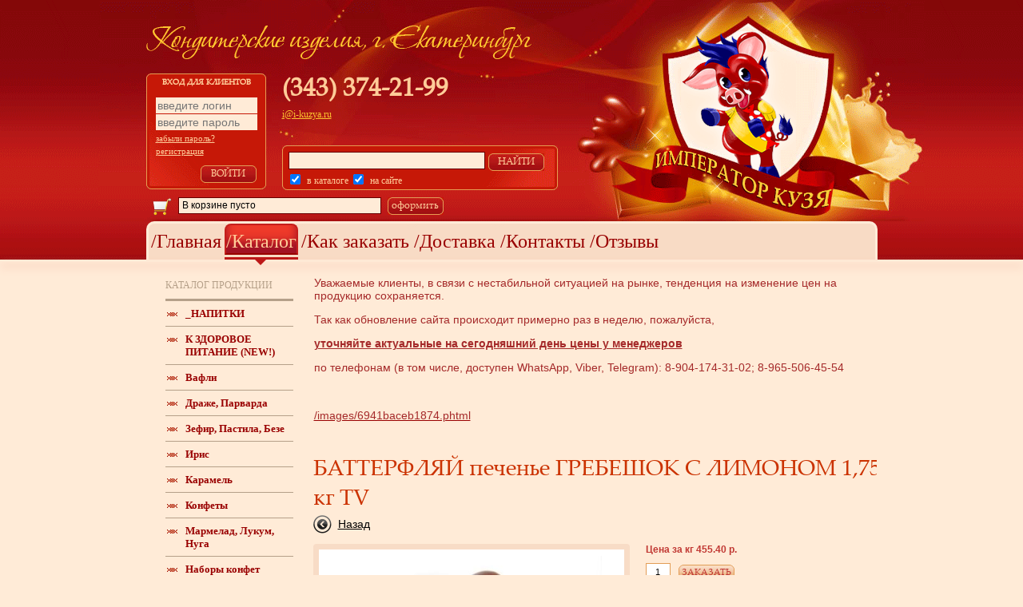

--- FILE ---
content_type: text/html; charset=utf-8
request_url: http://i-kuzya.ru/slasti/cat/60/all/item/50007160
body_size: 14490
content:
<!DOCTYPE html PUBLIC "-//W3C//DTD XHTML 1.0 Transitional//EN" "http://www.w3.org/TR/xhtml1/DTD/xhtml1-transitional.dtd">
<html xmlns="http://www.w3.org/1999/xhtml">
<head>
<title>БАТТЕРФЛЯЙ печенье ГРЕБЕШОК С ЛИМОНОМ 1,75 кг TV</title>

<noscript><meta http-equiv="refresh" content="0; url=/errors/badBrowser.html"></noscript>

<meta http-equiv="Content-Type" content="text/html; charset=utf-8" />
<meta content="KUNANO" name="author">
<meta content="KUNANO" name="copyright">
<meta name="skype_toolbar" content="skype_toolbar_parser_compatible" />
<meta http-equiv="content-language" content="ru">
<meta name="description" content="БАТТЕРФЛЯЙ печенье ГРЕБЕШОК С ЛИМОНОМ 1,75 кг TV" />
<meta name="keywords" content="" />

<link rel="icon" href="/img/favicon.ico" type="image/x-icon" /> 
<link rel="shortcut icon" href="/img/favicon.ico" type="image/x-icon" />
<link rel="stylesheet" type="text/css" href="/css/checkradioselect.css" />
<link rel="stylesheet" type="text/css" href="/css/dmenu.css" />
<link rel="stylesheet" type="text/css" href="/css/jquery.fancybox.css" />
<link rel="stylesheet" type="text/css" href="/css/layout.css" />
<link rel="stylesheet" type="text/css" href="/css/validate.css" />
<link rel="stylesheet" type="text/css" href="/plugins/authorize/front/css/authorize.css" />
<link rel="stylesheet" type="text/css" href="/plugins/cat_search/front/css/cat_search.css" />
<link rel="stylesheet" type="text/css" href="/plugins/catalog/front/css/catalog.css" />
<link rel="stylesheet" type="text/css" href="/plugins/catalogindex/front/css/catalogindex.css" />
<link rel="stylesheet" type="text/css" href="/plugins/catlist/front/css/catlist.css" />
<link rel="stylesheet" type="text/css" href="/plugins/pouch/front/css/jquery-ui-1.9.0.custom.css" />
<link rel="stylesheet" type="text/css" href="/plugins/pouch/front/css/pouch.css" />
<link rel="stylesheet" type="text/css" href="/plugins/pouch/front/css/puchForm.css" />
<link rel="stylesheet" type="text/css" href="/plugins/profile/front/css/profile.css" />
<link rel="stylesheet" type="text/css" href="/plugins/scroll_top/front/css/scroll_top.css" />

<script type="text/javascript"  src="/js/0jquery.1.8.2.min.js" ></script>
<script type="text/javascript"  src="/js/dmenu.js" ></script>
<script type="text/javascript"  src="/js/jquery.animate-colors.min.js" ></script>
<script type="text/javascript"  src="/js/jquery.cookie.js" ></script>
<script type="text/javascript"  src="/js/jquery.dhloupe.js" ></script>
<script type="text/javascript"  src="/js/jquery.dmenu.js" ></script>
<script type="text/javascript"  src="/js/jquery.easing.1.3.js" ></script>
<script type="text/javascript"  src="/js/jquery.fancybox.pack.js" ></script>
<script type="text/javascript"  src="/js/jquery.fixYoutube.js" ></script>
<script type="text/javascript"  src="/js/jquery.imageLens.js" ></script>
<script type="text/javascript"  src="/js/jquery.json-2.3.min.js" ></script>
<script type="text/javascript"  src="/js/jquery.mousewheel-3.0.6.pack.js" ></script>
<script type="text/javascript"  src="/js/jquery.numberMask.js" ></script>
<script type="text/javascript"  src="/js/jquery.placeholder.min.js" ></script>
<script type="text/javascript"  src="/js/jquery.splash.js" ></script>
<script type="text/javascript"  src="/js/jquery.validate.js" ></script>
<script type="text/javascript"  src="/js/main.js" ></script>
<script type="text/javascript"  src="/js/zIeWarning.js" ></script>
<script type="text/javascript"  src="/plugins/authorize/front/js/authorize.js" ></script>
<script type="text/javascript"  src="/plugins/authorize/front/js/edit.js" ></script>
<script type="text/javascript"  src="/plugins/authorize/front/js/registry.js" ></script>
<script type="text/javascript"  src="/plugins/authorize/front/js/restore.js" ></script>
<script type="text/javascript"  src="/plugins/cat_search/front/js/cat_search.js" ></script>
<script type="text/javascript"  src="/plugins/cat_search/front/js/jquery.rotate.2.2.js" ></script>
<script type="text/javascript"  src="/plugins/catalog/front/js/jquery.columnizer.min.js" ></script>
<script type="text/javascript"  src="/plugins/catalog/front/js/jquery.threesixty.min.js" ></script>
<script type="text/javascript"  src="/plugins/catalog/front/js/main.js" ></script>
<script type="text/javascript"  src="/plugins/pouch/front/js/pouch.js" ></script>
<script type="text/javascript"  src="/plugins/profile/front/js/profile.js" ></script>
<script type="text/javascript"  src="/plugins/scroll_top/front/js/scrollTop.js" ></script>
</head>

<body>

<div class="wrapper">
	
	<div class="capcontainer">

		<div class="cap">
			<div class="capinner">
				<div class="topcap"><a href="/" title="в начало"></a></div>
				
								<div class="loginblock">
					<form name="userlogin">
						<span>Вход для клиентов</span>
						<input type="text" name="login" placeholder="введите логин" />
						<input type="password" name="password" placeholder="введите пароль" />
						<a href="#" onclick="restoreButtonEvent();return false">забыли пароль?</a>
						<a href="#" onclick="registryForm();return false">регистрация</a>
						<button type="button" onclick="loginButtonEvent();return false">Войти</button>
					</form>
				</div>
								<div class="centercap">
					<div class="contacts">
						<span>(343) 374-21-99</span>
						<a href="#">i@i-kuzya.ru</a>
					</div>
					<div class="searchblock">
						<form name="topsearch">
							<div>
								<input type="text" name="search" placeholder="" /><button type="button">Найти</button>
							</div>
							<div>
								<label for="incat"><input type="checkbox" name="incat" id="incat" checked="checked" value="1" />в каталоге</label>
								<label for="insite"><input type="checkbox" name="insite" id="insite" checked="checked" value="1" />на сайте</label>
							</div>
						</form>
					</div>
				</div>
				<div class="rightcap"><a href="/" id="logo"></a></div>
				<div class="cartbox">

				<div class="icon"></div>
				<span class="cartresult">В корзине <span id="cartcount"></span> <span id="cartword"></span></span>
				<button type="button">Оформить</button>
				</div>
			</div>
		</div>
		
		<div class="mmenu">
			<ul><li><a target="_self" href="/"  >/Главная</a><li><a target="_self" href="/slasti/" class="act" >  /Каталог</a><li><a target="_self" href="/page-2m/"  >/Как заказать</a><li><a target="_self" href="/page-4m/"  >/Доставка</a><li><a target="_self" href="/page-6m/"  >/Контакты</a><li><a target="_self" href="/otzyivyi/"  >/Отзывы</a></ul>

		</div>
		
	</div>
	
	
	
	<div class="container">		
		
		<div class="containershadow"></div>
		<div class="center_wrapper">
		
		
			<div class="left">
				
<div class="catalog-list">
	<div>Каталог продукции</div>
	<ul>
		<li><a  href="/slasti/cat/50006033/all/"><span></span>_НАПИТКИ</a></li><li><a  href="/slasti/cat/50008127/all/"><span></span>К ЗДОРОВОЕ ПИТАНИЕ (NEW!)</a></li><li><a  href="/slasti/cat/1/all/"><span></span>Вафли  </a></li><li><a  href="/slasti/cat/6/all/"><span></span>Драже, Парварда </a></li><li><a  href="/slasti/cat/13/all/"><span></span>Зефир, Пастила, Безе </a></li><li><a  href="/slasti/cat/23/all/"><span></span>Ирис </a></li><li><a  href="/slasti/cat/25/all/"><span></span>Карамель </a></li><li><a  href="/slasti/cat/26/all/"><span></span>Конфеты </a></li><li><a  href="/slasti/cat/37/all/"><span></span>Мармелад, Лукум, Нуга </a></li><li><a  href="/slasti/cat/27/all/"><span></span>Наборы конфет </a></li><li><a class="-active" href="/slasti/cat/60/all/"><span></span>Печенье </a></li><li><a  href="/slasti/cat/41/all/"><span></span>Пряники </a></li><li><a  href="/slasti/cat/47/all/"><span></span>Сушка, Сухари, Соломка, Баранка </a></li><li><a  href="/slasti/cat/228/all/"><span></span>Торты, Рулеты, Пирожные </a></li><li><a  href="/slasti/cat/49/all/"><span></span>Халва, Козинак, Щербет </a></li><li><a  href="/slasti/cat/51/all/"><span></span>Шоколад </a></li><li><a  href="/slasti/cat/56/all/"><span></span>Штучка, Фасовка </a></li>	</ul>
</div>
			</div>
			<div class="right"></div>

			<p>
	<span style="color:#a52a2a;"><span style="font-size: 10.5pt; font-family: Arial;">Уважаемые клиенты, в связи с нестабильной ситуацией на рынке, тенденция на изменение цен на продукцию сохраняется.</span></span><span style="font-size: 9pt; font-family: Arial;"><o:p></o:p></span></p>
<p>
	<span style="color:#a52a2a;"><span style="font-size: 10.5pt; font-family: Arial;">Так как обновление сайта происходит примерно раз в неделю, пожалуйста,</span></span><span style="font-size: 9pt; font-family: Arial;"><o:p></o:p></span></p>
<p>
	<span style="color:#a52a2a;"><strong><u><span style="font-size: 10.5pt; font-family: Arial;">уточняйте актуальные на сегодняшний день цены у менеджеров</span></u></strong></span><span style="font-size: 9pt; font-family: Arial;"><o:p></o:p></span></p>
<p>
	<span style="color:#a52a2a;"><span style="font-size: 10.5pt; font-family: Arial;">по телефонам&nbsp;</span>(в том числе, доступен WhatsApp, Viber, Telegram)<span style="font-family: Arial; font-size: 10.5pt;">: 8</span><span style="font-family: Arial; font-size: 10.5pt;">-904-174-31-02;&nbsp;8-965-506-45-54</span></span></p>
<p>
	&nbsp;</p>
<p>
	<a href="/images/6941baceb1874.phtml"><span style="color:#a52a2a;"><span style="font-family: Arial; font-size: 10.5pt;"><img alt="" src="/images/6941babcd57d9.php" />/images/6941baceb1874.phtml</span></span></a></p>


<div class="catalog">
	
		
		
	
		



	



	

	
		
		<div class="cat_itemdata" id="50007160">	

			<h1>БАТТЕРФЛЯЙ печенье ГРЕБЕШОК С ЛИМОНОМ 1,75 кг TV</h1>
		
			<div class="back_block">
				<a href="/slasti/cat/60/all/" class="ic"></a>
				<a href="/slasti/cat/60/all/" class="tx">Назад</a>
			</div>
		
		
			<div class="cat_left">
				<div class="plug_cat_img_wrap">
					<div><img  src="/images/catalog/50001972/50007160.jpg" name="cat_image" width="490" /></div>
				</div>
								
				<div class="images">
						
											
				</div>	


		




				
				
			</div>
			
			<div class="cat_right">
				
				
				
				
				<div class="price">Цена за 
					кг				455.40 р.</div>

				<div class="btns">
					<input type="text" name="item_coun_put" value="1" /><button class="put" onclick="plugCatPut(50007160);return false">Заказать</button>
				</div>

				
				<div class="descript">
					Сдобная булочка в виде гребешка с лимонной начинкой (18 шт)				</div>
				
				<div class="other">
					<span class="attrname">Производитель</span><span class="attrvalue"><span>Баттерфляй КФ</span></span><span class="attrname">Срок хранения</span><span class="attrvalue">10 суток</span><span class="attrname">Объем коробки</span><span class="attrvalue">0</span><span class="attrname">Вес коробки</span><span class="attrvalue">1.75 кг.</span>
					
				</div>	
				
	

				
				
				
			</div>

			





			
			<p class="analogs_p">Похожие товары</p>
			
			<div class="analogs">
				<div class="analogbuble">
					<span></span>
					<span></span>
				</div>
				<input type="hidden" name="analogs" value=""/>
			</div>
			
			<div class="back_block">
					<a href="/slasti/cat/60/all/" class="ic"></a>
					<a href="/slasti/cat/60/all/" class="tx">Назад</a>
			</div>
			
		
			<div class="vk_comments">
				<div id="vk_comments"></div>
			</div>
			
			
		</div>			
		
		

		
		
		
		
	
	
	
	


</div>
			
			
			<div class="center">
				
				<div class="content">
					<div class="right_count"></div>
					<div class="uj">
					
					<h1 class="page_title"></h1>
					
					
					<!--ЗДЕСЬ БЫЛА КОНСТРУКЦИЯ ВИДА  
	<div id="back-top">
		<a href="#top">Наверх</a>
	</div>
 ЕСЛИ ЧТО-НИБУДЬ СЛОМАЕТСЯ, ВЕРНУТЬ ЕЕ СЮДА-->
					
					
					<div class="clear"></div>
					
					</div>
					<div class="left_count"></div>
				</div>
				
			</div>
			
	<div id="back-top">
		<a href="#top">Наверх</a>
	</div>

		</div>

		

		
		
		
		<div class="clear"></div>
	
	</div>
			
	<div class="push"></div>
		
		
</div>


<div class="footupper"></div>
<div class="footer">
	<div class="footback"></div>
	<div class="footinner">
		<div class="footleft">
			<div class="cake"></div>
		</div>
		<div class="footcenter">
			<div class="min_logo"></div>
				<a href="http://i-kuzya.ru">i-kuzya.ru</a>
				<a href="http://император-кузя.рф">Император-кузя.рф</a>
		</div>
		<div class="footright">
			<div class="contacts">
				<div>©2010 Кондитерские изделия оптом г.Екатеринбург</div>
				<div>ул. Комсомольская, 72а, склад №10</div>
				<div>(343) 374-21-99, 8-904-174-31-02, 8-967-630-99-00</div>
			</div>
			
			<div class="counter">
				<!--LiveInternet counter--><script type="text/javascript"><!--
				document.write("<a href='http://www.liveinternet.ru/click' "+
				"target=_blank><img src='//counter.yadro.ru/hit?t53.6;r"+
				escape(document.referrer)+((typeof(screen)=="undefined")?"":
				";s"+screen.width+"*"+screen.height+"*"+(screen.colorDepth?
				screen.colorDepth:screen.pixelDepth))+";u"+escape(document.URL)+
				";"+Math.random()+
				"' alt='' title='LiveInternet: показано число просмотров и"+
				" посетителей за 24 часа' "+
				"border='0' width='88' height='31'><\/a>")
				//--></script><!--/LiveInternet-->
			</div>
			<div class="developer">
		
				<a href="http://via-profit.ru/">Разработка сайта<br/>«ВиА Профит»</a>
				<a href="http://via-profit.ru/"><img style="width: 26px;" src="/img/via-profit-logo.png"></a>
			</div>
		</div>
	</div>
</div>
</body>

</html>

--- FILE ---
content_type: text/css
request_url: http://i-kuzya.ru/css/dmenu.css
body_size: 2770
content:
/* reset to menu */
ul.dmenu,
ul.dmenu ul{
	list-style:none;
	padding:0;
	margin:0;
	z-index: 299;
	display:none;
}

ul.dmenu ul{
	position:absolute;
}


ul.dmenu li{
	float:left;
	display:block;
	position:relative;
}

ul.dmenu li a{
	text-decoration:none;
	float:left;
}
/* END reset to menu */




/* arrows style */
ul.dmenu .arrow-right,
ul.dmenu .arrow-down{
	position:absolute;
	height:1px;
	width:1px;
	
	right: 5px;
	margin-top: 18px;
}

ul.dmenu .arrow-down{
	background:purple;
}
/* end arrows style */






/* second menu style */
ul.dmenu ul{
	background:#2D2B2D;
	padding:0px;
}

ul.dmenu li{
	display:block;
}


ul.dmenu>li>ul li a{
	text-decoration:none;
	color:#9E9E9E;
	line-height: 18px;
	padding: 7px 20px 7px 24px;
	display: block;
	font-size:12px;
	font-family:Tahoma;
	width:123px;
	margin-left:8px;
	border-top:1px solid #424142;
}

ul.dmenu ul li a:before{
	content:" ";
	position:absolute;
	width:5px;
	height:7px;
	background:url('/img/arrow.gif');
	top: 11px;
	left: 12px;
	background-repeat:no-repeat;
}

ul.dmenu li a:hover{
	color:white;
}

ul.dmenu>li>ul li:first-child a{
	border-top:0;

}
/* END second menu style */




/* first menu */
ul.dmenu{
	display:block;
	position:relative;
	float:left;
}

ul.dmenu:first-child>li{
	float:left;
	width:auto;
}


ul.dmenu:first-child>li>a{
	width: auto;
	color: #900;
	padding: 8px 0px 3px 0;
	line-height: 24px;
	border-top: 0;
	font-size: 24px;
	text-align: center;
	font-family: Tahoma;
	margin: 0 1px;
	background: #f8dbc5;
	border: 2px solid #f8dbc5;
	position:relative;
	-webkit-border-radius: 8px 8px 0 0;
	-moz-border-radius: 8px 8px 0 0;
	border-radius: 8px 8px 0 0;
	behavior:url('/css/PIE/PIE.htc');
}



ul.dmenu>li>a:hover{
	color: #FC9!important;
	background: #ee3a2a!important;
	border-color: #c51f1c!important;
	border-bottom-color: #900!important;
	-webkit-box-shadow: inset 0px -15px 11px rgba(153, 14, 36, 0.9);
	-moz-box-shadow: inset 0px -15px 11px rgba(153, 14, 36, 0.9);
	box-shadow: inset 0px -15px 11px rgba(153, 14, 36, 0.9);
	behavior:url('/css/PIE/PIE.htc');
}
/* END first menu */



/* first menu active */
ul.dmenu a.act{
	color: #FC9!important;
	background: #ee3a2a!important;
	border-color: #c51f1c!important;
	border-bottom-color: #900!important;
	-webkit-box-shadow: inset 0px -15px 11px rgba(153, 14, 36, 0.9);
	-moz-box-shadow: inset 0px -15px 11px rgba(153, 14, 36, 0.9);
	box-shadow: inset 0px -15px 11px rgba(153, 14, 36, 0.9);
	behavior:url('/css/PIE/PIE.htc');
}
ul.dmenu a.act:after{
	content: "";
	position: absolute;
	height: 10px;
	width: 100%;
	bottom: -15px;
	left: -2px;
	z-index: 5;
	padding: 0 2px;
	background:url('/img/sprites.gif');
	background-position:50% -1214px;
}

ul.dmenu:first-child>li>a.act:hover{

}
/* END first menu active */




--- FILE ---
content_type: text/css
request_url: http://i-kuzya.ru/css/validate.css
body_size: 614
content:

/* error message validator */
.error_mess{
 position:absolute; 
 height:12px;  
 font-size:12px;
 padding:10px 20px;
 background:#E5450D;
 color:#FFF;
 display:none;
 z-index:599;
 border-radius:10px;
-webkit-border-radius:10px;
-moz-border-radius:10px;
-moz-box-shadow: 0 0 4px rgba(0,0,0,0.5);
-webkit-box-shadow: 0 0 4px rgba(0,0,0,0.5); 
box-shadow: 0 0 4px rgba(0,0,0,0.5); 
 behavior: url(/css/pie/PIE.htc);
}
.error_mess .arrow{
 height:0;
 width:0;
 margin-top:6px;
 border-color: #E5450D transparent transparent transparent;
 border-style: solid;
 border-width: 10px;
 }
/* END error message validator */

--- FILE ---
content_type: text/css
request_url: http://i-kuzya.ru/plugins/authorize/front/css/authorize.css
body_size: 5566
content:
/* регистрация */
.regForm{
	width:460px;
	text-align: center;
	background: #C4040D;
	color: #FCC430;
	height: 243px;
	padding:14px;
	border: 1px solid #FFB800;
	border-radius:10px;
	-webkit-border-radius:10px;
	-moz-border-radius:10px;
	-o-border-radius:10px;
	behavior: url(/css/pie/PIE.htc);
}

.regForm .field{
	float: left;
	width: 100%;
	position: relative;
}

.regForm input[type='text'],
.regForm input[type='password']{
	float: right;
	width: 250px;
	height: 18px;
	margin: 5px 0;
	background: #FFEBD7;
	border: none;
	font-size: 14px;
	padding: 2px;
}

.regForm input[type='radio']{
	float: left;
	margin-left: 0px;
	margin-top: 12px;
}

.regForm label{
	float: left;
	width: 180px;
	height: 16px;
	line-height: 16px;
	text-align: right;
	margin: 10px 20px 5px 0;
}
.regForm .oferta a{
	color: #FCC430;
	font-weight: 600;
}
.regForm .oferta label{
	margin:0;
}

.regForm form[name='regStep1'] {
	width:455px;
}

.regForm form[name='regStep2'] {
	width:455px;
	display:none;	
}

.regForm form[name='regStep2'] label{
	line-height:23px;
}

.regForm form[name='regStep3'] {
	width:455px;
	display:none;	
}

.regForm div.clear{
	clear:both;
}

.regForm div.slice{
	float:left;
	width:100%;
}

.regForm button{
	float:right;
	width: 70px;
	background: url('/img/sprites.gif');
	background-position: -595px -145px;
	border: 0;
	outline: none;
	height: 22px;
	color: #FC9;
	padding: 0;
	margin: 0;
	text-transform: lowercase;
	font-family: "PalatinoLinotypeRegular";
	font-size: 12px;
	position: relative;
}

.regForm button:hover{
	background-position: -595px -167px;
}





/* авторизация */

/* кнопка авторизации */
a.auth_bntEntr{
	display:block;
	color:black;
	text-decoration:underline;
	font-weight: bold;
}

a.auth_bntEntr:hover{
	text-decoration:none;
}

a.auth_bntEntr:after{
	content:"";
	position:absolute;
	height:18px;
	width:18px;
	margin-left: 5px;
	background:url('/plugins/authorize/front/img/signin.png');
}



/* форма авторизации */
.authForm{
	width: 330px;
	color:black;
	text-align: center;
	/* background:url(/plugins/authorize/front/img/back.gif); */
	background:white;
	padding:20px;
	border-radius:10px;
	-webkit-border-radius:10px;
	-moz-border-radius:10px;
	-o-border-radius:10px;
	behavior: url(/css/pie/PIE.htc);
}



.authForm a{
	color:black;
	text-decoration:underline;
}

.authForm a:hover{
color:#976400;
}

.authForm a:active{
color:#bbbbbb;
}

.authForm input[name='login'], .authForm input[name='password']{
	font-size: 18px;
	text-align:center;
	width:325px;
	height:34px;
	display:block;
	margin:10px 0;
}

.authForm #auth_getPass{

}

 .authForm button{
/* 	width:140px;
	height:30px; */
	display:block;
	margin:15px auto;
/* 	border:0;
	outline:none;
	background:url(/plugins/authorize/front/img/loginBtn.gif);
	background-repeat:no-repeat;
	font-size:18px;
	font-weight:normal; */
}
/* 
.authForm button:hover{
	background-position: 0 -30px;
}

.authForm button:active{
	background-position: 0 -60px;
}
 */
.authForm label{
	display:block;
	margin-bottom:20px;
}

/* сообщение об ошибке */
.authError{
	width:100%;
	height:130px;
	margin-top:-155px;
	position:absolute;
	display:none;
	background:#fefda1;
	border-radius:10px;
	-webkit-border-radius:10px;
	-moz-border-radius:10px;
	-o-border-radius:10px;
	behavior: url(/css/pie/pie.htc);
}

.authError .container{
	padding:20px;
	color:black;
}

.authError .container p{
	margin:5px 0;
}




/* восстановление пароля */
.restoreForm{
	width: 380px;
	height:264px;
	text-align: center;
	background: #C4040D;
	color: #FCC430;
	padding:14px;
	border: 1px solid #FFB800;
	border-radius:10px;
	-webkit-border-radius:10px;
	-moz-border-radius:10px;
	-o-border-radius:10px;
	behavior: url(/css/pie/PIE.htc);
}

.restoreForm input{
	text-align: center;
	width: 325px;
	height: 20px;
	display: block;
	margin: 20px auto;
	background: #FFEBD7;
	border: 0;
	font-size: 13px;
}

.restoreForm div.captchaBlock{
	width:330px;
	height:40px;
	margin:0 auto;
}

.restoreForm input[name='captcha']{
	float:left;
	width:202px;
	margin:0 0 0 24px;
}

.restoreForm img{
	float:left;
}

.restoreForm button{
	width: 70px;
	background: url('/img/sprites.gif');
	background-position: -595px -145px;
	border: 0;
	outline: none;
	height: 22px;
	color: #FC9;
	padding: 0;
	margin: 0;
	font-family: "PalatinoLinotypeRegular";
	font-size: 12px;
	position: relative;
	text-transform: lowercase;
	display: block;
	margin-top: 35px;
	margin-left: 162px;
}

.restoreForm button:hover{
	background-position: -595px -167px;
}
 */

/* изменение личных данных */
.editForm{
	width: 430px;
	color:black;
	text-align: center;
	/* background:url(/plugins/authorize/front/img/back.gif); */
	background:white;
	padding:40px;
	border-radius:10px;
	-webkit-border-radius:10px;
	-moz-border-radius:10px;
	-o-border-radius:10px;
	behavior: url(/css/pie/pie.htc);
}

.editForm label{

	float:left;
	width:160px;
	height:34px;
	text-align:right;
	margin: 16px 10px 0 0;

}

.editForm input{
	float:right;
	width:250px;
	height:34px;
	margin: 5px 0;
	font-size: 18px;
	text-align:center;
}

.editForm div.clear{
	clear:both;
}

.editForm button{
/* 	width:140px;
	height:30px; */
	display:block;
	margin:40px auto 0;
/* 	border:0;
	outline:none;
	background:url(/plugins/authorize/front/img/loginBtn.gif);
	background-repeat:no-repeat;
	font-size:18px;
	font-weight:normal; */
}
/* 
.editForm button:hover{
	background-position: 0 -30px;
}

.editForm button:active{
	background-position: 0 -60px;
} */

--- FILE ---
content_type: text/css
request_url: http://i-kuzya.ru/plugins/cat_search/front/css/cat_search.css
body_size: 2170
content:
.plug_cat_search{
	position: absolute;
	z-index: 290;
	height: 40px;
	right: 28px;
	bottom: 12px;

}

.plug_cat_search input{
	border: 0;
	outline: 0;
	padding: 2px 4px;
	width: 175px;
	height: 31px;
	color: #414141;
	background: #E9E9E9;
	-webkit-border-radius: 3px;
	-moz-border-radius: 3px;
	border-radius: 3px;
	-webkit-box-shadow: inset 1px 2px 4px rgba(0, 0, 0, 0.5);
	-moz-box-shadow: inset 1px 2px 4px rgba(0, 0, 0, 0.5);
	box-shadow: inset 1px 2px 4px rgba(0, 0, 0, 0.5);
	behavior: url('/css/pie/pie.htc');
}

a.plug_search_loupe{
	display:block;
	height:48px;
	width:48px;
	background:url('/plugins/cat_search/front/img/loupe.png');
}

.plug_search_form{
/* 	display: none;
	right: 0;
	width: 300px;
	height: 60px;
	background: #F3F3F3;
	position: absolute;
	-webkit-border-radius: 5px;
	-moz-border-radius: 5px;
	border-radius: 5px;
	-webkit-box-shadow: 4px 4px 2px rgba(0, 0, 0, 0.1);
	-moz-box-shadow: 4px 4px 2px rgba(0, 0, 0, 0.1);
	box-shadow: 4px 4px 2px rgba(0, 0, 0, 0.1); */
	right: -30px;
	position: relative;
	width: 300px;
	height: 60px;
}



form[name='plug_search_inp']{
	width: 284px;
	height: 25px;
	margin: 10px auto 0 auto;
}

.plug_cat_search button {

}



.plug_cat_search_cat_results a{
	display: inline-block;*display:inline;*zoom:1;
	margin:10px;
	text-decoration:none;
	color:black;
	width:130px;
}
.plug_cat_search_cat_results span{
	float:left;
	overflow: hidden;
	text-overflow:ellipsis;
	width: 120px;
	white-space: nowrap;
	margin-left: 10px;
	position: relative;
}

.plug_cat_search_parts_results>div{
	margin:20px 0;
}

.plug_cat_search_parts_results>div>a:first-child{
	font-size: 16px;
	font-weight: bold;
	display: block;
	color:gray;
	text-decoration:none;
}

.plug_cat_search_parts_pagers a,
.plug_cat_search_cat_pagers a{
	text-decoration: none!important;
	color: black;
	display: inline-block;
	font-size: 12px;
	padding: 0px 7px;
	height: 21px;
	margin: 0 3px;
	text-align: center;
	line-height: 21px;
	border: 1px solid #CCA57D;
	color: #C13833;
}

.plug_cat_search_parts_pagers a:hover,
.plug_cat_search_cat_pagers a:hover{
	color: #C13833;
	text-decoration: none;
	border: 1px solid #CCA57D;
	background: #CCA57D;
}

--- FILE ---
content_type: text/css
request_url: http://i-kuzya.ru/plugins/catalogindex/front/css/catalogindex.css
body_size: 215
content:
.payonlaynlogos{
	height: 200px;
	width: 686px;
	margin: 50px 15px 0 15px;
	float: left;
}

.payonlaynlogos .logos{
	float: left;
	height: 200px;
	width: 700px;
}

.payonlaynlogos .logos img.visa{
	width: 190px;
}



--- FILE ---
content_type: text/css
request_url: http://i-kuzya.ru/plugins/catlist/front/css/catlist.css
body_size: 1007
content:
.catalog-list{
	width:210px;
	padding-bottom: 120px;
	font-family: Tahoma, serif;
	position:relative;
}

.catalog-list>div{
	height:28px;
	border-bottom:3px solid #B5A089;
	color:#B5A089;
	width:160px;
	margin: 0 36px 0 24px;
	text-transform:uppercase;
	font-size:12px;
	line-height: 22px;
	position:relative;
}

.catalog-list>ul{
	list-style:none;
	margin:0;
	width:160px;
	padding: 0 36px 0 24px;
	position:relative;
}

.catalog-list>ul li a{
	display: block;
	padding: 8px 0 7px 25px;
	font-size: 13px;
	font-weight: bold;
	color: #900;
	text-decoration:none;
	border-bottom: 1px solid #B5A089;
	position:relative;
}

.catalog-list>ul li a:hover{
	color: #CB3200;
	text-decoration: underline;
}

.catalog-list>ul li a.-active,
.catalog-list>ul li a.-active:hover,
.catalog-list>ul li a.-active:active{
	background: #EA3828;
	color: #F7AE2D;
	text-decoration: none;
}


.catalog-list>ul li a>span{
	position:absolute;
	width:13px;
	height:5px;
	background:url('../img/ico.gif');
	left: 2px;
	top: 14px;
}


--- FILE ---
content_type: text/css
request_url: http://i-kuzya.ru/plugins/pouch/front/css/pouch.css
body_size: 5489
content:
/* корзина незарегистрированного пользователя */

.pouch_notAuth{
	width:300px;
	margin:0 auto;
	text-align:center;
	padding:20px;
	border:1px solid #bbb;
	background:#fff;
}

.pouch_notAuth .links{
	margin-top:20px;
}

.pouch_notAuth p{
	color:#A42727;
}

.pouch_total span.indiscount{
	font-size: 12px;
	font-weight: bold;
}

.percents_info{
	float:left;
	background:#e9e9e9;
	padding:15px;
	position:relative;
	margin-top: -50px;
}

.percents_info span{
	display:block;
}

.percents_info:after{
	content:" ";
	height:0;
	width:0;
	border-top: 35px solid #e9e9e9; 
    border-right: 30px solid transparent;
	position:absolute;
	right: -30px;
	top: 20px;
}


.pouch_notAuth p span{
	color:#7A6969;
	font-weight:bold;
}

.pouch_notAuth .links span.nbsp{
	width:20px;
	height:20px;
	display:inline-block; *display:inline; *zoom:1;
}

.pouch_notAuth .links a{
	color:#EE5A00;
}

.pouch_notAuth .links a:hover{
	color:#965026;
}

.pouch_notAuth .links a:active{
	color:#888;
}




/* корзина зарегистрированного пользователя */


.pouch{
	width:100%;
}

.pouch h1{
	color:#494949;
	font-size:24px;
}


button.pouch_restorebtn,
button.pouch_restorebtnback{
	background:url(/plugins/pouch/front/img/restorebtn.gif);
	border:none;
	outline:none;
	cursor:pointer;
	width:236px;
	height:34px;
	float:right;
	/* margin-top:-50px; */
	display:none;
}

button.pouch_restorebtnback{
	background:url(/plugins/pouch/front/img/backrestorebtn.gif);
}


.pouch .line{
	border-bottom:1px solid #bbb;
	width: 940px;
	float: left;
	margin-bottom: 20px;
}


.pouch .line .collImg{
	width:218px;
	height:180px;
 	/* background:red; */
	overflow:hidden;
	float:left;

}

.pouch .line .collImg .img_wrap{
	padding:8px;
	background:#F8F8F8;
	position:relative;
}


.pouch .line .collImg .img_wrap:after ,
.pouch .line .collImg .img_wrap:before{
	position:absolute;
	content:" ";
	background:black;
	height:20px;
	width:50%;
	bottom:15px;
	transform:rotate(-4deg);
	-ms-transform:rotate(-4deg);
	-moz-transform:rotate(-4deg); 
	-webkit-transform:rotate(-4deg); 
	-o-transform:rotate(-4deg); 
	background: rgba(0, 0, 0, 0.4);
	-webkit-box-shadow: 0 15px 6px rgba(0, 0, 0, 0.3);
	-moz-box-shadow: 0 15px 6px rgba(0, 0, 0, 0.3);
	box-shadow: 0 15px 6px rgba(0, 0, 0, 0.3);
	z-index:-1;
	margin-left: 1px;
	
}

.pouch .line .collImg .img_wrap:after{
 	left:50%;
	-moz-transform:rotate(4deg); 
	-webkit-transform:rotate(4deg); 
	-o-transform:rotate(4deg);
	-ms-transform:rotate(4deg);
	transform:rotate(4deg);
	margin-left: -1px;
	
} 



.pouch .line .collImg img{
	margin:0 auto;
	width: 200px;
	height:auto;
}


.pouch .colldescript{
	padding-top:10px;
	width:240px;
	height:200px;
 	/* background:purple; */
	padding:0 20px;
	float:left;
	
	overflow: hidden;
}



.pouch  span{
	display:block;
	color:#494949;
	font-size:12px;
	margin-bottom:15px;
}

.pouch .colldescript span{
	overflow:hidden;
	text-overflow:ellipsis;
	color:black;
	margin:0;
}

.pouch .colldescript span.name{
	font-size:18px;
}

.pouch .collcounter{
	padding-top:10px;
	width:111px;
	height:190px;
 	/* background:lime; */
	float:left;
}

.pouch .collcounter button.pl,
.pouch .collcounter button.min{
	border-radius:0;
	padding:0;
	border:none;
	outline:none;
	width:27px;
	height:20px;
	line-height:1.6;
	cursor:pointer;
	background:url(/plugins/pouch/front/img/plus-minus.gif);
}

.pouch .collcounter button.pl{
	background-position:-27px 0;
}

.pouch .collcounter button.pl:hover{
	background-position:-27px -20px;
}
.pouch .collcounter button.pl:active{
	background-position:-27px -40px;
}



.pouch .collcounter button.min:hover{
	background-position:0 -20px;
}
.pouch .collcounter button.min:active{
	background-position:0 -40px;
}



.pouch .collcounter input[name='counter']{
	width:30px;
	height:18px;
	padding:2px;
	margin-right:8px;
	border:0;
	outline:0;
	text-align:right;
	border:1px solid orange;
	-webkit-border-radius:4px;
	-moz-border-radius:4px;
	-ms-border-radius:4px;
	-o-border-radius:4px;
	border-radius:4px;
	behavior: url(/css/pie/pie.htc);
	float:left;
	font-size: 18px;
	margin-top: -2px;
}



.pouch .collprice{
	padding-top:10px;
	width:105px;
	height:190px;
 	/* background:blue; */
	float:left;

}

.pouch .collprice input[name='collprice']{
	color:#4d4d4d;
	font-size:18px;
	background:none;
	width:140px;
	border:none;
	outline:none;
	cursor:text;
}


.pouch .collallprice{
	padding-top:10px;
	width:135px;
	height:190px;
 	/* background:green; */
	float:left;

}

.pouch .collallprice input[name='collallprice']{
	color:#000000;
	font-size:18px;
	background:none;
	width:140px;
	border:none;
	outline:none;
	cursor:text;
}


.pouch .colldel{
	padding-top:10px;
	height:200px;
	height:190px;
 	text-align:right;
	float:left;
}

.pouch .colldel a.remove{
	font-size:14px;
	color:#b6b6b6;
}

.pouch .colldel a.restore{
	font-size:14px;
	color:#004981;
	display:none;
}
.pouch .colldel a.delete{
	font-size:14px;
	color:#004981;
	display:none;
}



.pouch_total {
	float:left;
	height:50px;
	width:900px;
	margin:0 20px;
}

.pouch_total span{
	display:block;
	color:#494949;
	font-size:18px;
}

.pouch_total input{
	color:#000000;
	font-size:24px;
	background:none;
	width:140px;
	border:none;
	outline:none;
	cursor:text;
}

.pouch_total .col1{
	float:right;
	width:210px;
	height:50px;
}

.pouch_total .col2{
	float:right;
	width:150px;
	height:50px;
}




.pouch_recovery{
	display:none;
}
.pouch_recovery_bk{
	display:none;
}








--- FILE ---
content_type: text/css
request_url: http://i-kuzya.ru/plugins/pouch/front/css/puchForm.css
body_size: 3706
content:
.pouch_form{
	float:left;
	width:100%;
}

.pouch_form p{
	color:#494949;
	font-size:14px;
	margin:10px 0;
}

.pouch_form p.title{
	font-size:24px;
	margin:25px 0;
}




form[name='order']{
	width: 586px;
	position:relative;
}

form[name='order'] span.checkbox{
	display:block;
	color:black;
	font-size:16px;
	font-weight:bold;
	margin-top:2px;
}




form[name='order'] input[type='text']{
	width:560px;
	height:31px;
	padding:0;
	outline:none;
	padding:0 10px;
	background-repeat:no-repeat;
	border:1px solid #a8a8a8;
	-webkit-border-radius:3px;
	-moz-border-radius:3px;
	-o-border-radius:3px;
	-ms-border-radius:3px;
	border-radius:3px;
	behavior: url(/css/pie/pie.htc);
	position:relative;
	line-height:31px;
}


form[name='order'] textarea{
	width:560px;
	height:140px;
	outline:none;
	padding:5px 10px;
	resize:none;
	background-position:0 -62px;
	background-repeat:no-repeat;
	border:1px solid #a8a8a8;
	-webkit-border-radius:3px;
	-moz-border-radius:3px;
	-o-border-radius:3px;
	-ms-border-radius:3px;
	border-radius:3px;
	behavior: url(/css/pie/[pie.htc);
}

form[name='order'] button{
	float:left;
	margin-right:15px;
	width: 70px;
	background: url('/img/sprites.gif');
	background-position: -595px -211px;
	border: 0;
	outline: none;
	height: 22px;
	color: #FC9;
	padding: 0;
	margin: 0;
	text-transform: lowercase;
	font-family: "PalatinoLinotypeRegular";
	font-size: 12px;
	position: relative;
}

form[name='order'] button:hover{
	background-position: -595px -190px;
	color:#BE0817;
}

form[name='order'] input[type='checkbox']{
	width:auto;
	height:auto;
	
}





form[name='order'] .typehouse{
	float: left;
	width: 100%;
	margin-top: 20px;
}


form[name='order'] .typehouse label{
	height: 20px;
	line-height: 20px;

}

form[name='order'] #isflat{
	float:left;
}

form[name='order'] #transfer{
	float:left;
}


form[name='order'] .typehouse a{
	color:black;
	text-decoration:underline;
	margin-right: 30px;
}

form[name='order'] .typehouse a.active{
	color:orange;
	text-decoration:underline;
}




form[name='order'] .sep{
	/* float: left; */
	width:100%;
	clear: both;
}


form[name='order'] .room,
form[name='order'] .floor,
form[name='order'] .broom{
	float:left;
	width:106px;
	height:60px;
	/* background:red; */
	margin-right:32px;
	margin-top:20px;
	margin-bottom: 20px;
}

form[name='order'] .room input,
form[name='order'] .floor input,
form[name='order'] .broom input{
	width:60px;
}

form[name='order'] .room p,
form[name='order'] .floor p,
form[name='order'] .broom p{
	margin-top:0;
}





form[name='order'] .dated,
form[name='order'] .timed,
form[name='order'] .infod{
	float:left;
	width:106px;
	height:60px;
	/* background:green; */
	margin-top:20px;
	margin-bottom: 20px;
	margin-right:15px;
}

form[name='order'] .infod{
	width:290px;
}

form[name='order'] .dated p{
	margin-top:0;
	color:black;
	font-weight:bold;
	display:block;
}

form[name='order'] .dated input{
	border-top:none;
	border-left:none;
	border-right:none;
	border-bottom:1px dotted orange;
	background:none;
	outline:none;
	width:84px;
	height:25px;
	padding:0;
	margin:0;
	color:orange;
	cursor:pointer;
	text-align:center;
}

form[name='order'] .dated input:hover{
	color:#FF6102;
	border-color:#FF6102;
}

form[name='order'] .timed{
	width:140px;
}

form[name='order'] .timed p{
	margin-top:0;
	color:black;
	display:block;
}

form[name='order'] .timed input[type='radio']{
	width: 12px;
	height: 12px;
}

form[name='order'] .timed label{
	height: 20px;
	line-height: 19px;
	width:115px;
}



form[name='order'] .down_block{
	margin-top:15px;
}


form[name='order'] .down_block span{
	color:red;
	font-size:16px;
	font-weight:normal;
	overflow:hidden;
	float:none;
	width: 170px;
	display:block;

}




--- FILE ---
content_type: text/css
request_url: http://i-kuzya.ru/plugins/profile/front/css/profile.css
body_size: 3885
content:
.profile .toolbar{
	height: 25px;
	width: 550px;
	margin: 0 auto 20px auto;
}

.profile .toolbar a{
	float: left;
	margin-right: 20px;
}

.profile .toolbar a.act,
.profile .toolbar a.act:hover,
.profile .toolbar a.act:active{
	font-weight: bold;
	text-decoration: none;
}

.profile .history a.spoiler_head{
	height: 25px;
	background: #C4040D;
	border: 1px solid #808080;
	margin: 2px 0;
	-webkit-border-radius: 4px;
	-moz-border-radius: 4px;
	border-radius: 4px;
	cursor:pointer;
	text-decoration:none;
	line-height:25px;
	display:block;
	color:#FCC430;
}

.profile .history a.spoiler_head.open,
.profile .history a.spoiler_head.open:hover,
.profile .history a.spoiler_head:hover {
	background: #7C0006;
}

.profile .history .spoiler_body{
	display:none;
}

.profile .history a.spoiler_head span.icon{
	background: url('../img/arrow.png');
	background-position:0 0;
	float: left;
	width: 20px;
	height: 20px;
	margin: 3px 13px 0px 3px;
}

.profile .history a.spoiler_head.open span.icon{
	background-position:0 -20px;
}

.profile .history a.spoiler_head span.price{
	margin-left:35px;
}

.profile .history a.spoiler_head span.status{
	float: right;
	margin-right: 10px;
}

.profile .history a.spoiler_head span.status.status_num_0 b{
	color:red;
}

.profile .history a.spoiler_head span.status.status_num_1 b{
	color:#FFC200;
}

.profile .history a.spoiler_head span.status.status_num_2 b{
	color:lime;
}

.profile .history a.spoiler_head span.status.status_num_3 b{
	color:lime;
}

.profile .history table{
	width: 100%;
	border-spacing: 0;
	border-top: 1px solid #BDB3B3;
	border-left: 1px solid #BDB3B3;
	background: #F8DBC5;
}

.profile .history table tr:first-child {
	background: #F3BE95;
}

.profile .history table tr td{
	border-bottom: 1px solid #BDB3B3;
	border-right: 1px solid #BDB3B3;
	padding: 5px;
}

.profile .history table tr td img{
	width: 200px;
}

.profile .history a.reorder,
.profile .history a.gopay{
	display: block;
	height: 25px;
	margin: 10px 10px;
	text-align: center;
	font-weight: bold;
}

.profile form {
	display: block;
	width: 500px;
	border: 1px solid #FFDDBD;
	background: #C4040D;
	margin: 0 auto;
	padding: 32px 20px;
	-webkit-border-radius:6px;
	-moz-border-radius:6px;
	border-radius:6px;
	-webkit-box-shadow: 0px 0px 14px rgba(0, 0, 0, 0.45);
	-moz-box-shadow: 0px 0px 14px rgba(0, 0, 0, 0.45);
	box-shadow: 0px 0px 14px rgba(0, 0, 0, 0.45);
}

.profile form .field{
	float: left;
	width: 100%;
}

.profile form .field label{
	float: left;
	width: 190px;
	text-align: right;
	margin-right: 20px;
	color:#FCC430;
}

.profile form .field input[type='text'],
.profile form .field input[type='password']{
	background: #FFEBD7;
	font-size: 14px;
	padding: 2px;
	height: 16px;
	margin: 1px 0;
	border: 1px solid #600;
	width: 280px;
	color: #000;
}

.profile form button{
	width: 70px;
	background: url('/img/sprites.gif');
	background-position: -595px -145px;
	border: 0;
	outline: none;
	height: 22px;
	color: #FC9;
	padding: 0;
	margin: 0;
	text-transform: uppercase;
	font-family: "PalatinoLinotypeRegular";
	font-size: 12px;
	position: relative;
	float: right;
	margin-top: 15px;
	margin-right: 5px;
}

.profile form button:hover{
	background-position: -595px -167px;
}


.profile form[name='userlogin2']{
	width:300px;
}

.profile form[name='userlogin2'] input[type='text'],
.profile form[name='userlogin2'] input[type='password']{
	width:185px;
}

.profile form[name='userlogin2'] label{
	width:75px;
}

.profile button[name='gopay']{
	float:left;
	margin-right:15px;
	width: 70px;
	background: url('/img/sprites.gif');
	background-position: -595px -211px;
	border: 0;
	outline: none;
	height: 22px;
	color: #FC9;
	padding: 0;
	margin: 0;
	text-transform: lowercase;
	font-family: "PalatinoLinotypeRegular";
	font-size: 12px;
	position: relative;
}

.profile button[name='gopay']:hover{
	background-position: -595px -190px;
	color:#BE0817;
}

--- FILE ---
content_type: text/css
request_url: http://i-kuzya.ru/plugins/scroll_top/front/css/scroll_top.css
body_size: 514
content:
#back-top{
	width: 145px;
	height: 40px;
	position: fixed;
	z-index:100;
	bottom: 20px;
	left: 10px;
}


#back-top a {
	font-size:19px;
	width: 100%;
	height: 100%;
	display: block;
	background: #FAA610;
	text-align: center;
	line-height: 2;
	color: white;
	font-weight: normal;
	text-decoration:none!important;
	/* cursor:default; */
	border-radius:8px;
	-moz-border-radius:8px;
	-webkit-border-radius:8px;
	-o-border-radius:8px;
	-ms-border-radius:8px;
}



#back-top a:hover {
	text-decoration:none!important;
}

--- FILE ---
content_type: application/javascript
request_url: http://i-kuzya.ru/js/jquery.dhloupe.js
body_size: 1391
content:
(function(c){c.fn.dhloupe=function(h){var d={zoom:150,radius:200,css:"",die:!1,callback:function(){}};return this.each(function(){h&&c.extend(d,h);if(d.die){var b=c(this).attr("intId");clearInterval(b);c(this).removeClass("-dhloupedone");c("div[intid='"+b+"']").remove();delete b}else if(!c(this).hasClass("-dhloupedone")){var a=c(this),f=0,g=0,b=Math.floor(1E4*Math.random()),k=d.zoom/100;d.css=""!=d.css?'class="'+d.css+'"':"";c("body").mousemove(function(a){f=a.pageX;g=a.pageY});c("body").prepend('<div id="'+
b+'" '+d.css+" ></div>");var e=c("#"+b),b="url("+a.attr("src")+")";""==d.css&&(e.css({width:d.radius+"px",height:d.radius+"px",borderRadius:d.radius/2+"px",border:"2px solid gray",cursor:"none"}),b="#DADADA url("+a.attr("src")+")");e.css({position:"absolute",background:b,backgroundSize:a.width()*k+"px "+a.height()*k+"px",backgroundRepeat:"no-repeat",zIndex:300,display:"none"});a.parents().css("position");b=setInterval(function(){var b=f-a.offset().left,c=g-a.offset().top,b=-(b*k-e.width()/2),c=-(c*
k-e.height()/2),h=f-e.width()/2,l=g-e.height()/2;f<a.offset().left||g<a.offset().top||f>a.offset().left+a.width()||g>a.offset().top+a.height()?e.fadeOut(100,d.callback):e.css({left:Math.ceil(h)+"px",top:Math.ceil(l)+"px",backgroundPosition:Math.ceil(b)+"px "+Math.ceil(c)+"px"}).fadeIn(200)},10);void 0==e.attr("intId")&&(e.attr("intId",b),a.attr("intId",b))}})}})(jQuery);

--- FILE ---
content_type: application/javascript
request_url: http://i-kuzya.ru/js/main.js
body_size: 684
content:
$().ready(function(){$("input[placeholder], textarea[placeholder]").placeholder();""==$(".center>h1.page_title").text()&&$(".center>h1.page_title").remove();$("div.center img[class!='no_fancy'][class!='captcha'][name!='captcha']").each(function(){var a=$(this).attr("src");$(this).wrap('<a href="'+a+'" rel="tofancy"></a>')});$("div.center a[rel='tofancy']").fancybox({prevEffect:"elastic",nextEffect:"elastic",openEffect:"elastic",closeEffect:"elastic",helpers:{title:{type:"outside"},thumbs:{width:50,
height:50}}});$(".mmenu ul:first").dmenu();$(".mmenus ul:first").show();""!=$(".left").html()&&$(".left").addClass("-full");""!=$(".right").html()&&$(".right").addClass("-full")});

--- FILE ---
content_type: application/javascript
request_url: http://i-kuzya.ru/plugins/cat_search/front/js/cat_search.js
body_size: 430
content:
$().ready(function(){$("input[name='search']").keypress(function(a){13==a.which&&(plug_cat_search_search(),a.preventDefault())});$("form[name='topsearch'] button").click(function(a){plug_cat_search_search()});document.location.search.match(/^\?s/ig)&&$(".plug_search_form").show()});function plug_cat_search_search(){window.location.href="/search/?s="+$("input[name='search']").val()+"&q="+Math.floor(1E4*Math.random());return!1};

--- FILE ---
content_type: application/javascript
request_url: http://i-kuzya.ru/plugins/authorize/front/js/registry.js
body_size: 1823
content:
var plugRegScr = "/plugins/authorize/front/scr/registry.scr.php";
function registryGo() {
    var a = $("form[name='regStep3']").serialize();
    $.post(plugRegScr, a, function(a) {
        $.validate({
            res: a,
            form: $("form[name='regStep3']"),
            success: function() {
                $.splash({
                    html: "<p>\u0421\u043f\u0430\u0441\u0438\u0431\u043e, \u0447\u0442\u043e \u0443\u0434\u0435\u043b\u0438\u043b\u0438 \u0432\u0440\u0435\u043c\u044f!</p><p>\u0412\u0430\u0448\u0430 \u0437\u0430\u044f\u0432\u043a\u0430 \u043e\u0442\u043f\u0440\u0430\u0432\u043b\u0435\u043d\u0430 \u043d\u0430 \u0440\u0430\u0441\u0441\u043c\u043e\u0442\u0440\u0435\u043d\u0438\u0435.</p><p>\u041e\u0436\u0438\u0434\u0430\u0439\u0442\u0435 \u043f\u043e\u0434\u0442\u0432\u0435\u0440\u0436\u0434\u0435\u043d\u0438\u0435 \u043f\u043e \u043f\u043e\u0447\u0442\u0435.</p>",
                    autoClose: 9999,
                    position: "fixed",
                    closeBtn: !1
                })
            }
        })
    });
    return !1
}
function regStep(a, c) {
    if (1 < c) {
        var b = $("form[name='regStep" + a + "'] ").serialize();
        $.post(plugRegScr, b, function(b) {
            $.validate({
                res: b,
                form: $("form[name='regStep" + a + "'] "),
                success: function() {
                    $("form[name='regStep" + a + "'] ").slideUp(200, function() {
                        $("form[name='regStep" + a + "'] ").remove();
                        $("form[name='regStep" + c + "'] ").slideDown(200)
                    })
                }
            })
        })
    }
}
function changeReg() {
    "0" == $("form[name='regStep1'] input[name='usertype']:checked").val() ? regStep(1, 3) : regStep(1, 2);
    return !1
}
;

--- FILE ---
content_type: application/javascript
request_url: http://i-kuzya.ru/js/jquery.splash.js
body_size: 5481
content:
(function(a){a.splash=function(e){function f(e){var d=b.backId,c=b.frontId;a("#"+d).length&&a("#"+d).remove();a("#"+c).length&&a("#"+c).remove();a("body").append('<div id="'+d+'"></div>');a("#"+d).css({background:b.background,position:"fixed",width:"100%",height:"100%",top:"0",left:"0",zIndex:"398",display:"none"});a("body").append('<div id="splash"></div>');a("#"+c).append(e);a("#"+c).css({display:"block",position:b.position,opacity:"0",left:"50%",zIndex:"399"}).css({marginLeft:"-"+a("#"+c).width()/
2+"px",top:a(window).scrollTop()+(a(window).height()-a("#"+c).outerHeight())/2+"px"});b.messageBox&&"rgba(0, 0, 0, 0)"==a(".messageBox").css("background-color")&&a(".messageBox").css({background:"#FFF",padding:"20px"});"fixed"==b.position&&a("#"+c).css({top:"50%",marginTop:"-"+a("#"+c).height()/2+"px"});a.extend({splash_close:function(){b.preCallback();"fade"==b.animation&&a("#"+c).fadeOut(b.durationClose,function(){a("#"+c).remove()});"show"==b.animation&&(a("#close_splash").fadeOut(100),a("#"+c).hide(b.durationClose,
function(){a("#"+c).remove()}));"slideDown"==b.animation&&a("#close_splash").fadeOut(100,function(){a("#"+c).slideUp(b.durationClose,function(){a("#"+c).remove()})});a("#"+d).fadeOut(b.durationClose,function(){a("#"+d).remove();b.callback()});b.backscrollblock&&a("body").css({overflow:g})}});b.closeToEscape&&a(document).keyup(function(b){27==b.keyCode&&a.splash_close()});a("#"+c).outerHeight()>a(window).height()&&a("#"+c).css({top:30+a(window).scrollTop()+"px",marginTop:0});b.closeBtn&&(a("#"+c).append('<img id="close_splash" src="[data-uri]"/>'),
a("#close_splash").css({position:"absolute",width:"38px",height:"38px",left:a("#"+c).width()-14+"px",top:"-14px",cursor:"pointer"}),a("#close_splash").bind("click",a.splash_close));b.closeOutClick&&a("#"+d).bind("click",a.splash_close);a("#"+d).fadeTo(b.durationOpen,b.opacity);0<b.autoClose&&setTimeout(a.splash_close,b.autoClose);"fade"==b.animation&&a("#"+c).animate({opacity:1},b.durationOpen);"show"==b.animation&&(a("#close_splash").hide(),a("#"+c).css({opacity:1}).hide().show(b.durationOpen,function(){a("#close_splash").fadeIn(200)}));
"slideDown"==b.animation&&(a("#close_splash").hide(),a("#"+c).css({opacity:1}).hide().slideDown(b.durationOpen,function(){a("#close_splash").fadeIn(200)}))}var b={url:"/",type:"POST",params:"null",closeOutClick:!0,closeToEscape:!0,closeBtn:!0,background:"#000",opacity:0.5,durationOpen:300,durationClose:300,async:!0,cache:!1,backId:"splash_back",frontId:"splash",animation:"fade",backscrollblock:!1,autoClose:0,messageBox:!1,messageText:"",callback:function(){},preCallback:function(){},position:"absolute",
html:!1};e&&a.extend(b,e);b.messageBox&&(b.closeOutClick=!1,b.closeToEscape=!1,b.closeBtn=!1,b.position="fixed",0==b.autoClose&&(b.autoClose=2E3));if(b.backscrollblock){var g=a("body").css("overflow");a("body").css({overflow:"hidden"})}!1!==b.html&&(b.messageText=b.html);b.messageBox||!1!==b.html?f('<div class="messageBox">'+b.messageText+"</div>"):a.ajax({url:b.url,type:b.type,cache:b.cache,data:b.params,async:b.async,success:f})}})(jQuery);

--- FILE ---
content_type: application/javascript
request_url: http://i-kuzya.ru/plugins/profile/front/js/profile.js
body_size: 2381
content:
$(function(){
	$(".profile .history .spoiler_head").click(function(e){
		e.preventDefault();
		$(this).toggleClass("open").next().slideToggle(400);
	});
	
	
	$(".history table tr td img").each(function(){
		var src = $(this).attr("src");
		var a = $("<a>", {href:src, rel:"tofancy"});
		$(this).wrap(a);
		
		$(".history a[rel='tofancy']").fancybox({
			prevEffect	: 'elastic',
			nextEffect	: 'elastic',
			openEffect 	: 'elastic',
			closeEffect : 'elastic',
			arrows:false,
			helpers	: 	{
							title	: {
										type: 'outside'
										},
							thumbs	: {
										width	: 50,
										height	: 50
										}
						}
		});	
	
	});
	
	
	
	$(".profile .history a.reorder").click(function(e){
		e.preventDefault();
		idsArray = $(this).attr("data-ids").split(',');
		countsArray = $(this).attr("data-counts").split(',');
		obj = {};
		$.each( idsArray, function(index, id){
			obj[ id ] = countsArray[ index ];
		});
		
		var json = $.toJSON( obj );
		
		$.cookie("VP", json, {path:"/"} );
		document.location.href = '/section/order/?q='+Math.floor( Math.random() * 9999 );
		plugCatUpdatePouch();
	});
	
	
	
	
	$("form[name='profile_userdata'] button[name='save']").click(function(e){
		e.preventDefault();
		var form = $("form[name='profile_userdata']");
		var data = form.serialize();
		$.post('/plugins/profile/front/scr/userdata.scr.php', data, function(res){
			$.validate({res:res, form: form, success:function(){
				document.location.reload();
			}});
		});
	});
	
	$("form[name='profile_userdata']").bind('keydown', function(e){
		if(e.keyCode == 13){
			$("form[name='profile_userdata'] button[name='save']").click();
			e.preventDefault();
		}
	});	
	
	
	
	
	$("form[name='profile_bankdata'] button[name='save']").click(function(e){
		e.preventDefault();
		var form = $("form[name='profile_bankdata']");
		var data = form.serialize();
		$.post('/plugins/profile/front/scr/profile_bankdata.scr.php', data, function(res){
			$.validate({res:res, form: form, success:function(){
				document.location.reload();
			}});
		});
	});
	
	$("form[name='profile_bankdata']").bind('keydown', function(e){
		if(e.keyCode == 13){
			$("form[name='profile_bankdata'] button[name='save']").click();
			e.preventDefault();
		}
	});	
	
	$("form[name='userlogin2']").bind('keydown', function(e){
		if(e.keyCode == 13){
			relogin();
			e.preventDefault();
		}
	});
});	
	
	



--- FILE ---
content_type: application/javascript
request_url: http://i-kuzya.ru/js/zIeWarning.js
body_size: 1918
content:
$(document).ready(function(){var a=$.browser.version,b="";!$.browser.msie||$.browser.msie&&7<a||null!=$.cookie("ieWarning")&&"off"==$.cookie("ieWarning")||(8>a&&6<a&&(b="\u0412\u044b \u0438\u0441\u043f\u043e\u043b\u044c\u0437\u0443\u0435\u0442\u0435 \u0443\u0441\u0442\u0430\u0440\u0435\u0432\u0448\u0438\u0439 \u0431\u0440\u0430\u0443\u0437\u0435\u0440 Internet Explorer \u0432\u0435\u0440\u0441\u0438\u0438 "+a+". \u0414\u043b\u044f \u043a\u043e\u0440\u0440\u0435\u043a\u0442\u043d\u043e\u0433\u043e \u043e\u0442\u043e\u0431\u0440\u0430\u0436\u0435\u043d\u0438\u044f \u0441\u0442\u0440\u0430\u043d\u0438\u0446\u044b \u0440\u0435\u043a\u043e\u043c\u0435\u043d\u0434\u0443\u0435\u0442\u0441\u044f \u043e\u0431\u043d\u043e\u0432\u0438\u0442\u044c \u0432\u0430\u0448\u0435 \u041f\u041e."),
7>a&&5<a&&(b="\u0412\u044b \u0438\u0441\u043f\u043e\u043b\u044c\u0437\u0443\u0435\u0442\u0435 \u0443\u0441\u0442\u0430\u0440\u0435\u0432\u0448\u0438\u0439 \u0431\u0440\u0430\u0443\u0437\u0435\u0440 Internet Explorer \u0432\u0435\u0440\u0441\u0438\u0438 "+a+". \u0414\u0430\u043d\u043d\u044b\u0439 \u0441\u0430\u0439\u0442 \u043d\u0435 \u0431\u0443\u0434\u0435\u0442 \u0440\u0430\u0431\u043e\u0442\u0430\u0442\u044c \u0432 \u044d\u0442\u043e\u0439 \u0432\u0435\u0440\u0441\u0438\u0438 \u043e\u0431\u043e\u0437\u0440\u0435\u0432\u0430\u0442\u0435\u043b\u044f.",
$("body").html("")),$("body").prepend('<div id="ieWarning">'+b+'<br/><a href="#">\u0411\u043e\u043b\u044c\u0448\u0435 \u043d\u0435 \u043f\u043e\u043a\u0430\u0437\u044b\u0432\u0430\u0442\u044c</a></div>'),$("#ieWarning a").css({color:"white",fontSize:"14px",fontWeight:"bold"}),$("#ieWarning").css({height:"auto",width:"100%",backgroundColor:"#9D1717",color:"#fff",textAlign:"center",fontSize:"16px",display:"block",paddingTop:"10px",paddingBottom:"10px"}),$("#ieWarning a").click(function(){$.cookie("ieWarning",
"off",{path:"/"});$("#ieWarning").remove();return!1}))});

--- FILE ---
content_type: application/javascript
request_url: http://i-kuzya.ru/js/jquery.imageLens.js
body_size: 1212
content:
(function(a){a.fn.imageLens=function(b){b=a.extend({lensSize:100,borderSize:4,borderColor:"#888"},b);var l="background-position: 0px 0px;width: "+String(b.lensSize)+"px;height: "+String(b.lensSize)+"px;float: left;display: none;border-radius: "+String(b.lensSize/2+b.borderSize)+"px;border: "+String(b.borderSize)+"px solid "+b.borderColor+";background-repeat: no-repeat;position: absolute;";return this.each(function(){function f(a){var b=parseInt(a.pageX-e.left),d=parseInt(a.pageY-e.top);0>b||0>d||
b>obj.width()||d>obj.height()?c.hide():(c.show(),b=String(-1*((a.pageX-e.left)*g-c.width()/2)),d=String(-1*((a.pageY-e.top)*h-c.height()/2)),c.css({backgroundPosition:b+"px "+d+"px"}),b=String(a.pageX-c.width()/2),d=String(a.pageY-c.height()/2),c.css({left:b+"px",top:d+"px"}))}obj=a(this);var e=a(this).offset(),c=a("<div style='"+l+"' class='"+b.lensCss+"'>&nbsp;</div>").appendTo(a(this).parent());c.size();var k=b.imageSrc?b.imageSrc:a(this).attr("src"),g=0,h=0;a("<img style='display:none;' src='"+
k+"' />").load(function(){g=a(this).width()/obj.width();h=a(this).height()/obj.height()}).appendTo(a(this).parent());c.css({backgroundImage:"url('"+k+"')"});c.mousemove(f);a(this).mousemove(f)})}})(jQuery);

--- FILE ---
content_type: application/javascript
request_url: http://i-kuzya.ru/plugins/authorize/front/js/authorize.js
body_size: 2045
content:
var plugAuthScr = "/plugins/authorize/front/scr/authorize.scr.php"
  , plugAuthRegStep = 1;
$(function() {
    $("form[name='userlogin'] input").keypress(function(a) {
        13 == a.which && loginButtonEvent()
    })
});
function enterButtonEvent() {
    $.splash({
        url: "/plugins/authorize/front/tpl/authForm.tpl.php",
        position: "absolute"
    });
    return !1
}
function loginButtonEvent() {
    var a = $("form[name='userlogin']").serialize() + "&event=login";
    $.post(plugAuthScr, a, function(a) {
        var b = $.parseJSON(a);
        "NULL" != b.uid ? ($.cookie("uid", b.uid, {
            expires: parseInt(b.expires),
            path: "/"
        }),
        $.splash({
            messageBox: !0,
            messageText: b.message
        }),
        setTimeout(function() {
            window.location.href = b.location
        }, 1E3)) : $.splash({
            messageBox: !0,
            messageText: "\u041d\u0435\u043f\u0440\u0430\u0432\u0438\u043b\u044c\u043d\u044b\u0439 \u043b\u043e\u0433\u0438\u043d \u0438\u043b\u0438 \u043f\u0430\u0440\u043e\u043b\u044c."
        })
    });
    return !1
}
function logoutButtonEvent() {
    $.cookie("uid", null, {
        path: "/"
    });
    $.post(plugAuthScr, {
        event: "logout"
    }, function() {
        window.location.reload()
    })
}
function registryForm() {
    $.splash({
        url: "/plugins/authorize/front/tpl/regForm.tpl.php",
        position: "absolute",
        callback: function() {
            $("form[name='restore'] input[name='login']").placeholder();
            $("form[name='restore'] input[name='captcha']").placeholder();
        }
    });

    return !1
}

function plugAuthOfertaCheck() {
    $("input[type='checkbox'][name='ofertacheck']").is(":checked") ? $("button.nextstep").removeAttr("disabled") : $("button.nextstep").attr("disabled", "disabled")
}

function restoreButtonEvent() {
    $.splash({
        url: "/plugins/authorize/front/tpl/restoreForm.tpl.php",
        position: "fixed"
    });
    return !1
}
;

--- FILE ---
content_type: application/javascript
request_url: http://i-kuzya.ru/js/dmenu.js
body_size: 503
content:
$().ready(function(){$(".dmenu ul li").each(function(){0<$(this).find("ul").size()&&$(this).append('<div class="arrow-right"></div>')});$(".dmenu ul:first>li>.arrow-right").removeClass("arrow-right").addClass("arrow-down");$(".dmenu ul li").hover(function(){var a=0,b=0;"dmenu"==$(this).parent("ul").attr("id")?b=$(this).outerHeight():a=$(this).outerWidth();$(this).find("ul:first").css({top:b+"px",left:a+"px"}).stop(!0,!0).delay(0).slideDown(200)},function(){$(this).find("ul:first").slideUp(300)})});

--- FILE ---
content_type: application/javascript
request_url: http://i-kuzya.ru/plugins/catalog/front/js/main.js
body_size: 4630
content:
$.fn.extend({removeCss:function(a){return this.each(function(){var b=$(this);$.grep(a.split(","),function(a){b.css(a,"")});return b})}});var plugCatCurX=0,plugCatCurY=0;
$().ready(function(){1==$(".catalog").length&&$(".center").hide();1==$(".catalog .pouch").length&&($(".left").css({width:"0"}),$(".catalog").css({width:"915px"}));$(".catalog.map>ul").columnize({columns:2});$(".cartbox button").click(function(){document.location.href="/section/order/?="+Math.floor(99999*Math.random())});$(".cat_itemdata .other span.attrname:odd").addClass("odd");$(".cat_itemdata .other span.attrname:even").addClass("even");$(".cat_itemdata .other span.attrvalue:odd").addClass("odd");
$(".cat_itemdata .other span.attrvalue:even").addClass("even");var a=setInterval(function(){0<$("a.pouch_mini_cl").size()&&(clearInterval(a),null!=$.cookie("minipouch")&&"1"==$.cookie("minipouch")&&$("a.pouch_mini_cl").click())},1E3);$(".cat_list a.-active").parents("ul:first").show().prev("a").addClass("-open");$(".cat_itemlist>ul>li>div").hover(function(){$(this).addClass("hover");$(this).children("a.more").show()},function(){$(this).removeClass("hover");$(this).children("a.more").hide()});plugCatUpdatePouch();
$(".catalog select[name='view_cat_items']").change(function(){document.location.href=document.location.pathname+"?v="+$(this).val()});$(".cat_itemdata").length&&$.post("/plugins/catalog/front/scr/loadAnalogs.scr.php",{analogs:$(".catalog .analogs input[name='analogs']").val(),url:document.location.pathname},function(a){$(".catalog .analogs").append(a);0<$(".catalog .analogs a").size()&&$(".catalog p.analogs_p").show();$(".catalog .analogs a").hover(function(){var a=$(this).attr("data-name"),b=""!=
$(this).attr("data-price")?$(this).attr("data-price")+" \u0440\u0443\u0431.":"\u0431\u0435\u0441\u043f\u043b\u0430\u0442\u043d\u043e";$(".catalog .analogbuble span:first").html(a);$(".catalog .analogbuble span:last").html(b);$(".catalog .analogbuble").css({left:$(this).offset().left-$(".analogs").offset().left+"px",top:$(this).offset().top-$(".analogs").offset().top+"px"}).stop(!0,!0).delay(200).fadeIn(200)},function(){$(".catalog .analogbuble").fadeOut(100)})});$("body").mousemove(function(a){plugCatCurX=
a.pageX;plugCatCurY=a.pageY});$(".catalog .images img").each(function(){$(this).parents("div.img_wrap").before('<a href="!#" class="plug_cat_forloupe"></a>');$(this).parents("div.img_wrap").after('<div class="plug_cat_loupe"></div>')});$("a.plug_cat_forloupe").click(function(){var a=$(this).parent("div.img_outwrap").find("img").attr("src");$("div.plug_cat_img_wrap img").dhloupe({die:!0});var c=$("div.plug_cat_img_wrap img");$(".loupe").children("img").attr("src",a);c.animate({opacity:0},200,function(){c.attr("src",
a)}).animate({opacity:1},200);return!1});$(".catalog input[name='item_coun_put']").length&&$(".catalog input[name='item_coun_put']").numberMask({beforePoint:3})});
function plugCatPut(a){$.splash({url:"/plugins/catalog/front/tpl/splash.tpl.php"});estrggs(a);json="";var b,c=$("#"+a).find("input[name='item_coun_put']").val(),e=!1;null!=$.cookie("VP")&&(b=$.parseJSON($.cookie("VP")),$.each(b,function(b,d){a==b&&(d=parseInt(d)+parseInt(c),e=!0);""!=json&&(json+=",");json+='"'+b+'":"'+d+'"'}));e||(""!=json&&(json+=","),json+='"'+a+'":"'+c+'"');json="{"+json+"}";$.cookie("VP",json,{path:"/"});plugCatUpdatePouch()}
function plugCatcropDigImg(){var a=$("div.plug_cat_img_wrap img");a.removeAttr("width");a.removeAttr("height");a.height();380<a.width()&&a.css({width:"380px"});return!1}function plugCatdeclOfNum(a,b){cases=[2,0,1,1,1,2];return b[4<a%100&&20>a%100?2:cases[5>a%10?a%10:5]]}
function plugCatUpdatePouch(){$.post("/plugins/catalog/front/tpl/pouch.tpl.php",{inpouch:void 0},function(a){console.log(a);a=$.parseJSON(a);0!=a.count?$("#cartcount").text(a.count):$("#cartcount").text("");$("#cartword").text(a.word)})}
function estrggs(a){var b=$("#"+a);"666"==b.find("input[name='item_coun_put']").val()&&(b.find("input[name='item_coun_put']").attr("disabled","disabled"),b.find("button").attr("disabled","disabled"),b.find("a:first img").fadeOut(400,function(){$.post("/plugins/catalog/front/scr/temp.php",null,function(a){b.find("a:first img").attr("src",a).fadeIn(400);b.find("a.name").text("Miss Devil").animate({color:"#8E1212"},300);b.find("a.price").text("666 $").animate({color:"#8E1212"},300);b.find("a:first img").click(function(){$.splash({messageBox:!0,
background:"#FF0000",messageText:"&#79;&#104;&nbsp;&#115;&#104;&#105;&#116;&#130;&nbsp;&#100;&#111;&#110;&#146;&#116;&nbsp;&#116;&#111;&#117;&#99;&#104;&nbsp;&#109;&#101;&nbsp;&#98;&#105;&#116;&#99;&#104;"});return!1})})}))};

--- FILE ---
content_type: application/javascript
request_url: http://i-kuzya.ru/plugins/scroll_top/front/js/scrollTop.js
body_size: 709
content:
$(document).ready(function(){

    $("#back-top").css({opacity:0.5}).hide();
 
    $(function () {
	
 		 $('#back-top').hover(
			function(){  $(this).stop(true,true).animate({opacity:1},250) },
			function(){  $(this).stop(true,true).animate({opacity:0.5},250) }
		 ); 
	
	
        $(window).scroll(function () {
            if ($(this).scrollTop() > 100) 
                        {
                $('#back-top').fadeIn();
            } else {
                $('#back-top').fadeOut();
            }
        });
 
       
        $('#back-top a').click(function () {
            $('body,html').animate({
                scrollTop: 0
            }, 800); 
            return false;
        });
    });
 
});


--- FILE ---
content_type: application/javascript
request_url: http://i-kuzya.ru/js/jquery.dmenu.js
body_size: 1033
content:
(function( $ ){

	$.fn.dmenu = function( options ) {  
	
		var settings = 
		{
		
		};
			
			
		return this.each(function() {
		
		
		
			if ( options )  $.extend( settings, options );	
			
			$(this).addClass("dmenu");
			
			$(this).find("a.act").parents(".dmenu>li").find("a:first").addClass("act");
			
			
			
			$(this).find("li").each(function(){
			
				if( $(this).find("ul").size() > 0 )
				{
					$(this).append('<div class="arrow-right"></div>');
				}
			
			});
			
			
			$(this).find("li:first.arrow-right").removeClass("arrow-right").addClass("arrow-down");
				
			
			$(this).find("li").hover(
				function(){
					var w = 0;
					var h = 0;
					
					if(  $(this).parent("ul").hasClass("dmenu")   )
						h = $(this).outerHeight();
							else w = $(this).outerWidth();
		
					$(this).find("ul:first").css({top:h+"px", left:w+"px"}).stop(true,true).delay(100).fadeIn(400);
				},
				function(){
					
		
					$(this).find("ul:first").fadeOut(200);
				}
				
			);
		
			
		
		
		});
		
		
		}

})( jQuery );

--- FILE ---
content_type: application/javascript
request_url: http://i-kuzya.ru/plugins/authorize/front/js/edit.js
body_size: 279
content:
var plugRegEditScr="/plugins/authorize/front/scr/edit.scr.php";function editRegData(){var a=$("form[name='editForm']").serialize();$.post(plugRegEditScr,a,function(b){$.validate({res:b,success:function(){var a=$.parseJSON(b);$.splash({messageBox:!0,messageText:a.message})}})})};

--- FILE ---
content_type: application/javascript
request_url: http://i-kuzya.ru/js/jquery.numberMask.js
body_size: 1679
content:
(function(e){e.fn.numberMask=function(g){var b={type:"int",beforePoint:10,afterPoint:2,defaultValueInput:0,decimalMark:".",pattern:""},n=function(a){a=a.val();return("object"==typeof b.pattern&&b.pattern instanceof RegExp?b.pattern:"int"==b.type?RegExp("^\\d{1,"+b.beforePoint+"}$","ig"):RegExp("^\\d{1,"+b.beforePoint+"}$|^\\d{1,"+b.beforePoint+"}\\"+b.decimalMark+"\\d{1,"+b.afterPoint+"}$","ig")).test(a)?a:b.defaultValueInput};this.bind("keypress",function(a){var h,f=a.which;if(a.ctrlKey||a.altKey||
a.metaKey||32>f)return!0;if(f){var f=String.fromCharCode(f),k=a.target.value,d=a.target,c=a=0,e,l,g=!1;"number"==typeof d.selectionStart&&"number"==typeof d.selectionEnd?(a=d.selectionStart,c=d.selectionEnd):(e=document.selection.createRange())&&e.parentElement()==d&&(l=d.value.length,h=d.value.replace(/\r\n/g,"\n"),c=d.createTextRange(),c.moveToBookmark(e.getBookmark()),d=d.createTextRange(),d.collapse(!1),-1<c.compareEndPoints("StartToEnd",d)?a=c=l:(a=-c.moveStart("character",-l),a+=h.slice(0,a).split("\n").length-
1,-1<c.compareEndPoints("EndToEnd",d)?c=l:(c=-c.moveEnd("character",-l),c+=h.slice(0,c).split("\n").length-1)));0!=a-c&&(g=!0);h=c;k=g?k.substring(0,a)+f+k.substring(h):k+f;if("object"==typeof b.pattern&&b.pattern instanceof RegExp)var m=b.pattern;else"int"==b.type?m=RegExp("^\\d{1,"+b.beforePoint+"}$","ig"):"float"==b.type&&(m=RegExp("^\\d{1,"+b.beforePoint+"}$|^\\d{1,"+b.beforePoint+"}\\"+b.decimalMark+"\\d{0,"+b.afterPoint+"}$","ig"));return m.test(k)}}).bind("keyup",function(a){var b=e(a.target);
13!=a.which&&86!=a.which||b.val(n(b))}).bind("blur",function(a){a=e(a.target);""!=a.val()&&a.val(n(a))});g&&e.extend(b,g);return this}})(jQuery);

--- FILE ---
content_type: application/javascript
request_url: http://i-kuzya.ru/js/jquery.fixYoutube.js
body_size: 153
content:
$().ready(function(){$("iframe").each(function(){var a=$(this).attr("src"),a=a.match(/\?/)?a+"&wmode=opaque":a+"?wmode=opaque";$(this).attr("src",a)})});

--- FILE ---
content_type: application/javascript
request_url: http://i-kuzya.ru/plugins/pouch/front/js/pouch.js
body_size: 5904
content:
function plugPouchRefuse(){$.cookie("VP",null,{path:"/",expires:28});document.location.href="/"}
function plugPouchReady(){$("a#ofertaview").click(function(a){a.preventDefault();$.splash({url:"/oferta/oferta.php"})});null!=$.cookie("VPR")&&$.cookie("VPR",null,{path:"/"});plugPouhResizeImg();$(".pouch input[name='counter']").each(function(){$(this).numberMask({beforePoint:3})});$("form[name='order'] input[name='room'], form[name='order'] input[name='broom'], form[name='order'] input[name='floor'] ").numberMask({beforePoint:5});plugPouchReSummTotal();$(".pouch input[cid]").each(function(){$(this).bind("change",
function(){var a=$(this).attr("cid");null==$("input[cid='"+a+"']").val().match(/^[0-9]+$/ig)&&($("input[cid='"+a+"']").val("1"),$("input[paid='"+a+"']").val($("input[pid='"+a+"']").val()));var b=parseInt($("input[cid='"+a+"']").val()),c=parseInt($("input[pid='"+a+"']").val());$("input[paid='"+a+"']").val(b*c);plugPouchReSummTotal();plugPouchCangeValCookie(a,b);plugCatUpdatePouch()});$("form[name='order'] .typehouse a").click(function(){if($(this).hasClass("active"))return!1;$("form[name='order'] .typehouse a").removeClass("active");
$(this).addClass("active");plugPouchHideShowFlat();return!1});setInterval(function(){$("form[name='order'] input[name='self']").is(":checked")&&$("#transfer").is(":visible")?plugPouchHideShowTransfer():!$("form[name='order'] input[name='self']").is(":checked")&&$("#transfer").is(":hidden")&&plugPouchHideShowTransfer()},200);$("form[name='order'] .down_block span").hide()});plugPouchGetAllDiscounts()}function plugPouhResizeImg(){}
function plugCatReMath(a,b){null==$("input[cid='"+a+"']").val().match(/^[0-9]+$/ig)&&($("input[cid='"+a+"']").val("1"),$("input[paid='"+a+"']").val($("input[pid='"+a+"']").val()));var c=parseInt($("input[cid='"+a+"']").val()),d=parseInt($("input[paid='"+a+"']").val());b?0<c&&(d+=d/c,c++):1<c&&(d-=d/c,c--);$("input[cid='"+a+"']").val(c);$("input[paid='"+a+"']").val(d);plugPouchReSummTotal();plugPouchCangeValCookie(a,c);plugCatUpdatePouch()}
function plugPouchReSummTotal(){var a=0,b=0;$(".pouch input[cid]").each(function(){b+=parseInt($(this).val())});$(".pouch input[paid]").each(function(){a+=parseInt($(this).val())});$(".pouch_total input[name='all_count']").val(b);$(".pouch_total input[name='all_total']").val(a);$.post("/plugins/pouch/front/scr/getDiscounts.scr.php",{total:a},function(c){if(0<parseInt(c)){var b=Math.floor(a/100*c);$(".pouch_total input[name='all_total']").val(a-b);$(".pouch_total span.indiscount").text("\u0441 \u0443\u0447\u0435\u0442\u043e\u043c \u0441\u043a\u0438\u0434\u043a\u0438 "+
c+"%")}else $(".pouch_total span.indiscount").text("")})}function plugPouchGetAllDiscounts(){$.post("/plugins/pouch/front/scr/getAllDiscounts.scr.php",null,function(a){$("div.pouch_form").before(a)})}
function plugPouchRemove(a,b){$(".pouch input[cid='"+a+"']").parents(".line").slideUp(400,function(){$(".pouch_recovery").append($(this));$(".pouch_recovery_bk").html($(".pouch").html());$("button.pouch_restorebtn").show();plugPouchReSummTotal()});plugPouchRemoveFromCookie("VP",a);plugPouchAddToCookie("VPR",a,b);plugCatUpdatePouch()}function plugPouchCangeValCookie(a,b){var c;null!=$.cookie("VP")&&(c=$.parseJSON($.cookie("VP")),c[a]=b,$.cookie("VP",$.toJSON(c),{path:"/"}))}
function plugPouchAddToCookie(a,b,c){var d={};null!=$.cookie(a)&&(d=$.parseJSON($.cookie(a)));d[b]=c;$.cookie(a,$.toJSON(d),{path:"/"});delete d}function plugPouchRemoveFromCookie(a,b){var c={},d="",c=$.parseJSON($.cookie(a));delete c[b];d=$.toJSON(c);"{}"==d?$.cookie(a,null,{path:"/"}):$.cookie(a,d,{path:"/"});delete c}
function plugPouchViewRemoved(){$(".pouch").html($(".pouch_recovery").html());$(".pouch a.restore").show();$(".pouch a.delete").show();$(".pouch a.remove").hide();$(".pouch_form").hide();$(".percents_info").hide();$(".pouch .line").css({opacity:0.5}).slideDown(400);$("button.pouch_restorebtn").hide();$("button.pouch_restorebtnback").show();$(".pouch_total").hide(200)}
function plugPouchbackToPouch(){null!=$.cookie("VPR")&&$("button.pouch_restorebtn").show();$("button.pouch_restorebtnback").hide();$(".pouch").html($(".pouch_recovery_bk").html());$(".pouch a.restore").hide();$(".pouch a.delete").hide();$(".pouch a.remove").show();$(".pouch_form").show();$(".percents_info").show();$(".pouch .line").css({opacity:1}).slideDown(400);$(".pouch_total").slideDown(200);plugPouchReSummTotal()}
function plugPouchRestore(a,b){$(".pouch input[cid='"+a+"']").parents(".line").slideUp(200,function(){$(".pouch_recovery_bk").append($(".pouch_recovery input[cid='"+a+"']").parents(".line"))});plugPouchRemoveFromCookie("VPR",a);plugPouchAddToCookie("VP",a,b);plugCatUpdatePouch()}function plugPouchDelete(a){$(".pouch input[cid='"+a+"']").parents(".line").slideUp(200,function(){plugPouchRemoveFromCookie("VPR",a)});plugPouchReSummTotal()}
function plugPouchOfertaCheck(){$("input[type='checkbox'][name='ofertacheck']").is(":checked")?$("button.ord_but").removeAttr("disabled"):$("button.ord_but").attr("disabled","disabled")}
function plugPouchSave(){var a=$("form[name='order']"),b=a.serialize();$.post("/plugins/pouch/front/scr/save.scr.php",b,function(c){var b=$.parseJSON(c);"error"==b.validate?$("form[name='order'] .down_block span").fadeIn(100):$("form[name='order'] .down_block span").fadeOut(100);delete b;$.validate({res:c,form:a,durationDelay:5E3,success:function(){$.splash({messageBox:!0,messageText:ordMess,callback:function(){plugPouchRefuse()}})}})})}
function plugPouchHideShowFlat(){var a=$("#isflat"),b=$("#pouch_trash");a.is(":visible")?a.slideUp(300,function(){b.append(a)}):($("form[name='order'] .typehouse").after(a),a.slideDown(300));return!1}function plugPouchHideShowTransfer(){var a=$("#transfer"),b=$("#pouch_trash");a.is(":visible")?a.slideUp(300,function(){b.append(a)}):($("form[name='order'] input[name='self']").next("label").after(a),a.slideDown(300));return!1};